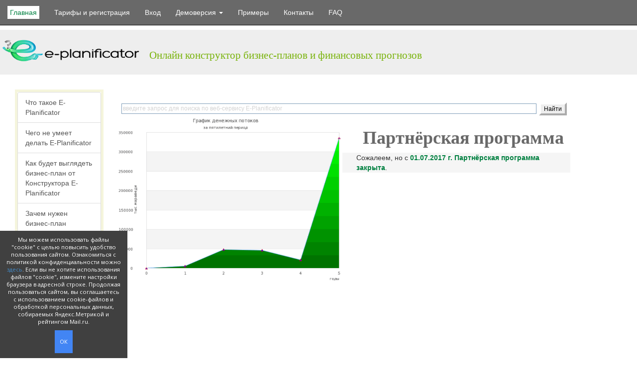

--- FILE ---
content_type: text/html; charset=utf-8
request_url: https://e-planificator.ru/begin/affiliate
body_size: 6510
content:
<!DOCTYPE html>
<html lang="ru">
<head>
    <meta charset="UTF-8"/>
    <meta name="author" content="https://www.facebook.com/igorrtimokhin" />
    <meta name="twitter:creator" content="@igorrtimokhin" />
    <title>Партнёрская программа сервиса "Онлайн конструктор бизнес-планов E-planificator"</title>
    <meta name="description" content="Партнёрская программа Онлайн конструктора бизнес-планов и финансовых прогнозов E-planificator" />    
    <meta name="yandex-verification" content="6504ce1b63616b53" />
    <meta name="msvalidate.01" content="24326665658D39B5AC2D56BDA1797D48" />
    <meta name="viewport" content="width=device-width, initial-scale=1" />
    <meta name="language" content="ru" />    
        <link rel="shortcut icon" href="https://e-planificator.ru/favicon.ico" type="image/x-icon" />
    
    <link rel="apple-touch-icon" sizes="180x180" href="/apple-touch-icon.png" />
    <link rel="shortcut icon" type="image/png" sizes="32x32" href="/favicon-32x32.png" />
    <link rel="shortcut icon" type="image/png" sizes="16x16" href="/favicon-16x16.png" />
    <link rel="manifest" href="/manifest.json" />
    <link rel="mask-icon" href="/safari-pinned-tab.svg" color="#2b942b" />
    <meta name="theme-color" content="#ffffff" /> 

    <link href="https://e-planificator.ru/styles/bootstrap.css" rel="stylesheet" type="text/css" />
    <link href="https://e-planificator.ru/styles/new.css" rel="stylesheet" type="text/css" />   
    <style type="text/css">.ya-page_js_yes .ya-site-form_inited_no { display: none; }</style>        

    <script type="text/javascript" src="https://e-planificator.ru/../js/jquery.js"></script>
    <script type="text/javascript" src="https://e-planificator.ru/../js/migrate.js"></script>
    <script type="text/javascript" src="https://e-planificator.ru/../js/bootstrap.js"></script>
    <script type="text/javascript" src="https://e-planificator.ru/../js/new.js"></script>
    <script type="text/javascript" src="https://e-planificator.ru/../js/cookies.js"></script>

<meta name="msvalidate.01" content="A8E1FF6D38E47ABCF226E66C3C9A014B" />
</head>

<body>
<!-- Yandex.Metrika counter -->
<script type="text/javascript" >
   (function(m,e,t,r,i,k,a){m[i]=m[i]||function(){(m[i].a=m[i].a||[]).push(arguments)};
   m[i].l=1*new Date();k=e.createElement(t),a=e.getElementsByTagName(t)[0],k.async=1,k.src=r,a.parentNode.insertBefore(k,a)})
   (window, document, "script", "https://mc.yandex.ru/metrika/tag.js", "ym");

   ym(17300260, "init", {
        clickmap:true,
        trackLinks:true,
        accurateTrackBounce:true,
        webvisor:true
   });
</script>
<noscript><div><img src="https://mc.yandex.ru/watch/17300260" style="position:absolute; left:-9999px;" alt="" /></div></noscript>
<!-- /Yandex.Metrika counter -->
<!-- Rating@Mail.ru counter -->
<script type="text/javascript">
var _tmr = _tmr || [];
_tmr.push({id: "2683256", type: "pageView", start: (new Date()).getTime()});
(function (d, w, id) {
  if (d.getElementById(id)) return;
  var ts = d.createElement("script"); ts.type = "text/javascript"; ts.async = true; ts.id = id;
  ts.src = (d.location.protocol == "https:" ? "https:" : "http:") + "//top-fwz1.mail.ru/js/code.js";
  var f = function () {var s = d.getElementsByTagName("script")[0]; s.parentNode.insertBefore(ts, s);};
  if (w.opera == "[object Opera]") { d.addEventListener("DOMContentLoaded", f, false); } else { f(); }
})(document, window, "topmailru-code");
</script><noscript><div style="position:absolute;left:-10000px;">
<img src="//top-fwz1.mail.ru/counter?id=2683256;js=na" style="border:0;" height="1" width="1" alt="Рейтинг@Mail.ru" />
</div></noscript>
<!-- //Rating@Mail.ru counter -->

<script type="text/javascript" src="//yastatic.net/share/share.js" charset="utf-8"></script>

<div class="wrap">
    <nav id="w719" class="navbar-inverse navbar-fixed-top navbar"><div class="navbar-header"><button type="button" class="navbar-toggle" data-toggle="collapse" data-target="#w719-collapse"><span class="sr-only">Toggle navigation</span>
<span class="icon-bar"></span>
<span class="icon-bar"></span></button>
</div>
<div id="w719-collapse" class="collapse navbar-collapse"><ul id="w720" class="navbar-nav nav">
<li><a><span class="actiff">Главная</span></a></li>
<li><a href="https://e-planificator.ru/tariffs"><span class="whi">Тарифы и регистрация</span></a></li>
<li><a href="https://e-planificator.ru/auth/login"><span class="whi">Вход</span></a></li>
<li class="dropdown"><a class="dropdown-toggle big" href="https://e-planificator.ru/demo_business_plan_description/nachalo_raboty"><span class="whi">Демоверсия <b class="caret"></b></span></a><ul id="w721" class="dropdown-menu">
<li class="menu-item dropdown dropdown-submenu"><a href="https://e-planificator.ru/demo_business_plan_description/nachalo_raboty" class="dropdown-toggle">Введение</a><ul class="dropdown-menu">
    <li class="menu-item "><a href="https://e-planificator.ru/demo_business_plan_description/nachalo_raboty">Начало работы с Конструктором</a></li>
    <li class="menu-item "><a href="https://e-planificator.ru/demo_business_plan_description/sozdaniye_maketov">Создание макетов бизнес-планов</a></li>
    <li class="menu-item "><a href="https://e-planificator.ru/demo_business_plan_description/algoritm_raboty">Алгоритм разработки бизнес-планов</a></li>
    <li class="menu-item "><a href="https://e-planificator.ru/demo_business_plan_description/finansovye_modeli">Составление финансовых моделей</a></li>
    <li class="menu-item "><a href="https://e-planificator.ru/demo_business_plan_description/vybor_standarta">Выбор стандарта бизнес-плана</a></li>
    <li class="menu-item "><a href="https://e-planificator.ru/demo_business_plan_description/titulnyi_list">Титульный лист бизнес-плана</a></li>
</ul></li>
<li class="menu-item dropdown dropdown-submenu"><a href="https://e-planificator.ru/demo_business_plan_description" class="dropdown-toggle">Описание бизнеса</a><ul class="dropdown-menu">
<li class="menu-item "><a href="https://e-planificator.ru/demo_business_plan_description">Что и как можно сделать в разделе</a></li>
<li class="menu-item "><a href="https://e-planificator.ru/demo_business_plan_description/missiya">Миссия (цели) компании</a></li>
<li class="menu-item "><a href="https://e-planificator.ru/demo_business_plan_description/videnie">В<span class="ep">и</span>дение будущего компании</a></li>
<li class="menu-item "><a href="https://e-planificator.ru/demo_business_plan_description/yuridicheskiy_status">Юридический статус компании</a></li>
<li class="menu-item "><a href="https://e-planificator.ru/demo_business_plan_description/produkty">Описание продуктов (услуг)</a></li>
<li class="menu-item "><a href="https://e-planificator.ru/demo_business_plan_description/strategiya">Стратегия развития компании</a></li>
<li class="menu-item "><a href="https://e-planificator.ru/demo_business_plan_description/gorizont_planirovaniya">Определение горизонта планирования</a></li>
</ul></li>
<li class="menu-item dropdown dropdown-submenu"><a href="https://e-planificator.ru/demo_sales_plan/valuta" class="dropdown-toggle">Ввод стартовых значений</a><ul class="dropdown-menu">
<li class="menu-item "><a href="https://e-planificator.ru/demo_sales_plan/valuta">Ввод валют и валютных курсов</a></li>
<li class="menu-item "><a href="https://e-planificator.ru/demo_business_plan_description/startovyi_god">Ввод стартового года</a></li>
<li class="menu-item "><a href="https://e-planificator.ru/demo_investment_plan/startovyi_balans">Ввод стартового баланса</a></li>
</ul></li>
<li class="menu-item dropdown dropdown-submenu"><a href="https://e-planificator.ru/demo_marketing" class="dropdown-toggle">Маркетинговый план</a><ul class="dropdown-menu">
<li class="menu-item "><a href="https://e-planificator.ru/demo_marketing">Что и как можно сделать в разделе</a></li>
<li class="menu-item "><a href="https://e-planificator.ru/demo_marketing/rynok_segmenty">Целевой рынок</a></li>
<li class="menu-item "><a href="https://e-planificator.ru/demo_marketing/klienty">Целевые клиенты</a></li>
<li class="menu-item "><a href="https://e-planificator.ru/demo_marketing/konkurenty">Конкурентный анализ</a></li>
<li class="menu-item "><a href="https://e-planificator.ru/demo_marketing/swot_analiz">SWOT-анализ</a></li>
<li class="menu-item "><a href="https://e-planificator.ru/demo_marketing/pozitsionirovanie">Позиционирование, УТП</a></li>
<li class="menu-item "><a href="https://e-planificator.ru/demo_marketing/sbytovaya_politika">Сбытовая политика</a></li>
<li class="menu-item "><a href="https://e-planificator.ru/demo_marketing/plan_prodvizheniya">План продвижения продукции</a></li>
<li class="menu-item "><a href="https://e-planificator.ru/demo_marketing/issledovanie_rynka">Исследование рынка</a></li>
</ul></li>
<li class="menu-item dropdown dropdown-submenu"><a href="https://e-planificator.ru/demo_sales_plan" class="dropdown-toggle">План продаж</a><ul class="dropdown-menu">
<li class="menu-item "><a href="https://e-planificator.ru/demo_sales_plan">Что и как можно сделать в разделе</a></li>
<li class="menu-item "><a href="https://e-planificator.ru/demo_sales_plan/obosnovanie_prognoza">Прогнозирование объёмов продаж</a></li>
<li class="menu-item "><a href="https://e-planificator.ru/demo_sales_plan/tsenovaya_politika">Ценовая политика</a></li>
<li class="menu-item "><a href="https://e-planificator.ru/demo_sales_plan/obyomy_prodazh">Ввод объёмов продаж и цен</a></li>
<li class="menu-item "><a href="https://e-planificator.ru/demo_sales_plan/dinamika_tsen">Диаграммы динамики цен</a></li>
<li class="menu-item "><a href="https://e-planificator.ru/demo_sales_plan/raspredelenie_dokhodov">Диаграммы распределения доходов</a></li>
<li class="menu-item "><a href="https://e-planificator.ru/demo_sales_plan/prochie_dohody">Ввод прочих доходов</a></li>
<li class="menu-item "><a href="https://e-planificator.ru/demo_sales_plan/subsidii">Ввод бюджетных субсидий</a></li>
<li class="menu-item "><a href="https://e-planificator.ru/demo_sales_plan/tempy_rosta">Диаграмма темпов роста объёмов продаж</a></li>
</ul></li>
<li class="menu-item dropdown dropdown-submenu"><a href="https://e-planificator.ru/demo_manufacture" class="dropdown-toggle">Производственный план</a><ul class="dropdown-menu">
<li class="menu-item "><a href="https://e-planificator.ru/demo_manufacture">Что и как можно сделать в разделе</a></li>
<li class="menu-item "><a href="https://e-planificator.ru/demo_manufacture/mestopolozhenie">Местоположение</a></li>
<li class="menu-item "><a href="https://e-planificator.ru/demo_manufacture/tekhnologii">Применяемые технологии</a></li>
<li class="menu-item "><a href="https://e-planificator.ru/demo_manufacture/organizatsiya_proizvodstva">Организация производства</a></li>
<li class="menu-item "><a href="https://e-planificator.ru/demo_manufacture/vneshnie_faktory">Внешние факторы среды</a></li>
<li class="menu-item "><a href="https://e-planificator.ru/demo_manufacture/zapusk_proekta">Процессы (запуск проекта)</a></li>
<li class="menu-item "><a href="https://e-planificator.ru/demo_manufacture/vypusk_produktsii">Процессы (выпуск продукции)</a></li>
<li class="menu-item "><a href="https://e-planificator.ru/demo_manufacture/diagrammy_gantta">Диаграммы Ганта</a></li>
<li class="menu-item "><a href="https://e-planificator.ru/demo_manufacture/servisnoe_obsluzhivanie">Сервисное обслуживание</a></li>
</ul></li>
<li class="menu-item dropdown dropdown-submenu"><a href="https://e-planificator.ru/demo_investment_plan" class="dropdown-toggle">Инвестиционный план</a><ul class="dropdown-menu">
<li class="menu-item "><a href="https://e-planificator.ru/demo_investment_plan">Что и как можно сделать в разделе</a></li>
<li class="menu-item "><a href="https://e-planificator.ru/demo_investment_plan/nematerialnye_aktivy">Ввод нематериальных активов</a></li>
<li class="menu-item "><a href="https://e-planificator.ru/demo_investment_plan/obyekty_niokr">Ввод инвестиций в объекты НИОКР</a></li>
<li class="menu-item "><a href="https://e-planificator.ru/demo_investment_plan/osnovnye_sredstva">Ввод основных средств</a></li>
<li class="menu-item "><a href="https://e-planificator.ru/demo_investment_plan/zemelnye_uchastki">Ввод земельных участков</a></li>
<li class="menu-item "><a href="https://e-planificator.ru/demo_investment_plan/stroitelnye_obyekty">Ввод инвестиций в строительные объекты</a></li>
<li class="menu-item "><a href="https://e-planificator.ru/demo_investment_plan/lizing_arenda">Ввод объектов лизинга</a></li>
</ul></li>
<li class="menu-item dropdown dropdown-submenu"><a href="https://e-planificator.ru/demo_purchases_plan" class="dropdown-toggle">План закупок</a><ul class="dropdown-menu">
<li class="menu-item "><a href="https://e-planificator.ru/demo_purchases_plan">Что и как можно сделать в разделе</a></li>
<li class="menu-item "><a href="https://e-planificator.ru/demo_purchases_plan/syryo_materialy">Ввод расходов на сырьё</a></li>
<li class="menu-item "><a href="https://e-planificator.ru/demo_purchases_plan/diagrammy_syrya">Диаграммы распределения затрат на сырьё</a></li>
<li class="menu-item "><a href="https://e-planificator.ru/demo_purchases_plan/uslugi">Ввод расходов на услуги</a></li>
<li class="menu-item "><a href="https://e-planificator.ru/demo_purchases_plan/diagrammy_uslug">Диаграммы распределения затрат на услуги</a></li>
<li class="menu-item "><a href="https://e-planificator.ru/demo_purchases_plan/buduschie_rashody">Ввод расходов будущих периодов</a></li>
<li class="menu-item "><a href="https://e-planificator.ru/demo_purchases_plan/kommercheskie_rashody">Ввод коммерческих и управленческих расходов</a></li>
<li class="menu-item "><a href="https://e-planificator.ru/demo_purchases_plan/prochie_rashody">Ввод прочих расходов</a></li>
</ul></li>
<li class="menu-item dropdown dropdown-submenu"><a href="https://e-planificator.ru/demo_organization_plan" class="dropdown-toggle">Организационный план</a><ul class="dropdown-menu">
<li class="menu-item "><a href="https://e-planificator.ru/demo_organization_plan">Что и как можно сделать в разделе</a></li>
<li class="menu-item "><a href="https://e-planificator.ru/demo_organization_plan/orgstruktura">Организационная структура</a></li>
<li class="menu-item "><a href="https://e-planificator.ru/demo_organization_plan/organy_upravleniya">Органы управления</a></li>
<li class="menu-item "><a href="https://e-planificator.ru/demo_organization_plan/chleny_komandy">Члены команды</a></li>
<li class="menu-item "><a href="https://e-planificator.ru/demo_organization_plan/kadrovaya_politika">Кадровая политика</a></li>
<li class="menu-item "><a href="https://e-planificator.ru/demo_organization_plan/personal">Ввод затрат на персонал</a></li>
<li class="menu-item "><a href="https://e-planificator.ru/demo_organization_plan/torgovyi_personal">Ввод затрат на торговый персонал</a></li>
<li class="menu-item "><a href="https://e-planificator.ru/demo_organization_plan/shtatnoye_raspisanie">Вывод штатного расписания</a></li>
<li class="menu-item "><a href="https://e-planificator.ru/demo_organization_plan/sdelshchiki">Ввод затрат на сдельщиков</a></li>
<li class="menu-item "><a href="https://e-planificator.ru/demo_organization_plan/dinamika_fot">Диаграмма динамики фонда оплаты труда</a></li>
</ul></li>
<li class="menu-item dropdown dropdown-submenu"><a href="https://e-planificator.ru/demo_investment_plan/ustavnyi_kapital" class="dropdown-toggle">Ввод и вывод капитала</a><ul class="dropdown-menu">
<li class="menu-item "><a href="https://e-planificator.ru/demo_investment_plan/ustavnyi_kapital">Ввод уставного капитала</a></li>
<li class="menu-item "><a href="https://e-planificator.ru/demo_purchases_plan/kredity">Ввод кредитов</a></li>
<li class="menu-item "><a href="https://e-planificator.ru/demo_investment_plan/dividendy">Ввод дивидендов</a></li>
<li class="menu-item "><a href="https://e-planificator.ru/demo_purchases_plan/finansovye_vlozheniya">Ввод финансовых вложений</a></li>
</ul></li>
<li class="menu-item dropdown dropdown-submenu"><a href="https://e-planificator.ru/demo_financial/nalogovyi_rezhim" class="dropdown-toggle">Налоги</a><ul class="dropdown-menu">
<li class="menu-item "><a href="https://e-planificator.ru/demo_financial/nalogovyi_rezhim">Выбор оптимального налогового режима</a></li>
<li class="menu-item "><a href="https://e-planificator.ru/demo_purchases_plan/nalogovye_aktivy">Ввод отложенных налоговых активов</a></li>
</ul></li>
<li class="menu-item dropdown dropdown-submenu"><a href="https://e-planificator.ru/demo_financial" class="dropdown-toggle">Финансовый план</a><ul class="dropdown-menu">
<li class="menu-item "><a href="https://e-planificator.ru/demo_financial">Что и как можно сделать в разделе</a></li>
<li class="menu-item "><a href="https://e-planificator.ru/demo_financial/effektivnost_investitsii">Расчёт эффективности инвестиций</a></li>
<li class="menu-item "><a href="https://e-planificator.ru/demo_financial/stoimost_kompanii">Оценка стоимости компании</a></li>
<li class="menu-item "><a href="https://e-planificator.ru/demo_financial/analiz_bezubytochnosti">Анализ безубыточности</a></li>
<li class="menu-item "><a href="https://e-planificator.ru/demo_financial/finansovye_pokazateli">Таблица основных финансовых показателей</a></li>
<li class="menu-item "><a href="https://e-planificator.ru/demo_financial/dop_pokazateli">Дополнительные финансовые диаграммы и таблицы</a></li>
<li class="menu-item "><a href="https://e-planificator.ru/demo_financial/finansovye_otchoty">Вывод прогнозной финансовой отчётности</a></li>
<li class="menu-item "><a href="https://e-planificator.ru/demo_financial/sravnenie_proektov">Сравнение проектов, клонирование проектов</a></li>
</ul></li>
<li class="menu-item dropdown dropdown-submenu"><a href="https://e-planificator.ru/demo_financial/riski" class="dropdown-toggle">Чувствительность к рискам</a><ul class="dropdown-menu">
<li class="menu-item "><a href="https://e-planificator.ru/demo_financial/riski">Анализ чувствительности к рискам</a></li>
</ul></li>
<li class="menu-item dropdown dropdown-submenu"><a href="https://e-planificator.ru/demo_financial/rezume" class="dropdown-toggle">Резюме бизнес-плана</a><ul class="dropdown-menu">
<li class="menu-item "><a href="https://e-planificator.ru/demo_financial/rezume">Резюме бизнес-плана</a></li>
</ul></li>
<li class="menu-item dropdown dropdown-submenu"><a href="https://e-planificator.ru/demo_financial/gotovyi_biznesplan" class="dropdown-toggle">Скачиваем готовый бизнес-план</a><ul class="dropdown-menu">
<li class="menu-item "><a href="https://e-planificator.ru/demo_financial/gotovyi_biznesplan">Скачиваем готовый бизнес-план</a></li>
</ul></li>                  
</ul></li>
<li><a href="https://e-planificator.ru/business_plans_online"><span class="whi">Примеры</span></a></li>
<li><a href="https://e-planificator.ru/contacts"><span class="whi">Контакты</span></a></li>
<li><a href="https://e-planificator.ru/business_plan_faq"><span class="whi">FAQ</span></a></li>
</ul></div></nav>
    
<div id="header"><a href="https://e-planificator.ru/"><img src="https://e-planificator.ru/img/photicos/header.png" width="300" height="64" alt="Онлайн конструктор бизнес-планов и финансовых прогнозов E-planificator" title="Онлайн конструктор бизнес-планов и финансовых прогнозов E-planificator" /></a>
<div id="online">Онлайн конструктор бизнес-планов и финансовых прогнозов</div>
</div>
    
<div class="row">
    <div class="col-md-2">    
<div id="navigation" class="list-group">

<a class="list-group-item " href="https://e-planificator.ru/">Что такое E-Planificator</a>

<a class="list-group-item " href="https://e-planificator.ru/begin/chego_ne_umeet">Чего не умеет делать E-Planificator</a>

<a class="list-group-item " href="https://e-planificator.ru/begin/kak_budet_vyglyadet">Как будет выглядеть бизнес-план от Конструктора E-Planificator</a>

<a class="list-group-item " href="https://e-planificator.ru/begin/zachem_nuzhen_biznes_plan">Зачем нужен бизнес-план</a>

<a class="list-group-item " href="https://e-planificator.ru/begin/biznes_plan_samomu">Почему бизнес-план лучше составить самому</a>

<a class="list-group-item " href="https://e-planificator.ru/begin/konfidentsialnost">Насколько конфиден&shy;циальным будет бизнес-плани&shy;рование с Конст&shy;руктором E-Planificator</a>

<a class="list-group-item " href="https://e-planificator.ru/begin/kto_sozdal">Кто создал E-Planificator</a>

<a class="list-group-item " href="https://e-planificator.ru/begin/novosti">Новости от Конст&shy;руктора E-Planificator</a>

<a class="list-group-item active" href="https://e-planificator.ru/begin/affiliate">Партнёрская программа</a>
</div></div>

<div itemscope itemtype="https://schema.org/WebApplication">
    <span itemprop="description" >E-Planificator — это программа для самостоятельного расчета бизнес-планов и составления финансовых моделей онлайн</span>. 
    <span class="ep">Категория:</span> <span itemprop="applicationCategory">BusinessApplication</span>. 
    <span class="ep">Подкатегория:</span> <span itemprop="applicationSubCategory" >Расчет бизнес-плана</span>. 
    <span class="ep">Операционная система:</span> <span itemprop="operatingSystem">every</span> (любая).
    <span itemprop="offers" itemscope itemtype="https://schema.org/Offer">    
        <meta itemprop="price" content="0,2950,4950,7950" />
        <meta itemprop="priceCurrency" content="RUB" /></span>
</div>
<span itemscope itemtype="https://schema.org/Person">
    <meta itemprop="name" content="Игорь Тимохин" />
</span>

    <div class="col-md-9 guide-content" role="main">
<div class="ya-site-form ya-site-form_inited_no" onclick="return {'action':'https://yandex.ru/sitesearch','arrow':false,'bg':'transparent','fontsize':12,'fg':'#000000','language':'ru','logo':'rb','publicname':'Поиск по e-planificator.ru','suggest':true,'target':'_self','tld':'ru','type':2,'usebigdictionary':true,'searchid':2201686,'webopt':false,'websearch':false,'input_fg':'#000000','input_bg':'#ffffff','input_fontStyle':'normal','input_fontWeight':'normal','input_placeholder':'введите запрос для поиска по веб-сервису E-Planificator','input_placeholderColor':'#d3d3d3','input_borderColor':'#7f9db9'}"><form action="https://yandex.ru/sitesearch" method="get" target="_self"><input type="hidden" name="searchid" value="2201686"/><input type="hidden" name="l10n" value="ru"/><input type="hidden" name="reqenc" value=""/><input type="search" name="text" value=""/><input type="submit" value="Найти"/></form></div><script type="text/javascript">(function(w,d,c){var s=d.createElement('script'),h=d.getElementsByTagName('script')[0],e=d.documentElement;if((' '+e.className+' ').indexOf(' ya-page_js_yes ')===-1){e.className+=' ya-page_js_yes';}s.type='text/javascript';s.async=true;s.charset='utf-8';s.src=(d.location.protocol==='https:'?'https:':'http:')+'//site.yandex.net/v2.0/js/all.js';h.parentNode.insertBefore(s,h);(w[c]||(w[c]=[])).push(function(){Ya.Site.Form.init()})})(window,document,'yandex_site_callbacks');</script>
<style scoped>
    .st2{margin-right: 30px; width: 170px; text-align: center; background-color: ivory}
    #message{background-color: ivory}
    .texta{color: red; border-width: 10px; cursor: pointer; }
    .zhirn{font-weight: bold;}
    .zhiro{font-weight: bold; color:white;}
    .daty{margin: 10px; font-weight: bold; font-size: 12pt;}
    .error_mes,.star{color: #F55F5F;}
    .err_mes{font-weight: bold; color: red;}
    .ok_mes{font-weight: bold; color: purple;}
    input{background:#EEE;cursor:pointer;border-width:0.3em;}
    form textarea{border:inset;background-color:beige;border-width:0.3em;}
    #seti{margin-left: 2em;}
</style>

<figure>
<img class="pravi1" src="https://e-planificator.ru/../img/columbus/cash_flow5_show.png" alt="Расчет бизнес-плана: диаграмма cash flow" title="Расчет бизнес-плана: диаграмма cash flow в Онлайн конструкторе E-Planificator" width="450" />
</figure>
<div id="contacts"></div>
<header><h1>Партнёрская программа</h1></header>
<section>

<p>Сожалеем, но с <span class="zhir">01.07.2017 г. Партнёрская программа закрыта</span>.</p>
</section></div>
<br /><br />
<br /><br /><br />
</div>
</div>

<footer class="footer"> 
    <div class="center">       
    <img src="https://e-planificator.ru/img/photicos/my_photo_35.jpg" height="35" alt="Игорь Тимохин" title="Игорь Тимохин" /> Проект Игоря Тимохина  
    © 2012-2026     
    <a class="textg" href="https://e-planificator.ru/contacts" rel="nofollow">info@e-planificator.ru</a>
    </div>
</footer>
</body>
</html>

--- FILE ---
content_type: text/css
request_url: https://e-planificator.ru/styles/new.css
body_size: 5141
content:
@font-face{
font-family: 'Aero', system-ui;
font-display: auto;
src: url('Aero.ttf');
font-weight: normal;
font-style: normal;
}
html,
body {
    height: 100%;
}

.guide-content, .api-content {
    max-width: 1250px;
}

.wrap {
    min-height: 100%;
    height: auto;
    width: auto;
    margin: 60px 30px 0 30px;
    padding: 0;
}

.footer {
    height: 60px;
    background-color: #EEE;
    border-top: 1px solid #ddd;
    padding: 20px 30px; 
    margin-bottom: -30px;   
}

#navigation {
    margin-top: 20px;
    border: 5px solid beige;
}

a.list-group-item.active:hover, a.list-group-item.active:focus {
    z-index: 2;
    color: #fff;
    background-color: #428bca;
    border-color: #428bca;
    cursor: none;
}

a.list-group-item.active {
    z-index: 2;
    color: #555;
    background-color: #fff;
    border: 5px solid #CDD0EE;
}

.submenu a {
    background: #f5f5f5;
    border-radius: 0;
    padding-left: 20px;
}
.list-group-item.big{font-size: 1.1em;font-style: italic;font-weight: bold;}

.submenu a:hover, .submenu a:active,
.submenu a.active, .submenu a.active:hover, .submenu a.active:active {
    background: #CDD0EE;
    border-color: #CDD0EE;
    border-radius: 0;
    color: #000;
}

.signature, .table-striped > tbody > tr > td.signature {
    margin: 10px 0 10px 0;
    padding: 8px;

    color: #000000;
    background: rgba(230, 236, 255, 0.81);
    border: 1px rgba(191, 207, 255, 0.81) solid;

    font-family: "courier new", "times new roman", monospace;
    line-height: 1.3em;
    white-space: pre-line;
    word-wrap: break-word;
    word-break: break-all;
}

blockquote {
    font-size: 14px;
}

td p {
    margin: 0;
}

table.detail-table .param-name-col { width: 15%; min-width: 100px; }
table.detail-table .param-type-col { width: 15%; min-width: 150px; }
table.detail-table .param-desc-col { width: 70%; }

table.summary-table .col-method   { width: 20%; }
table.summary-table .col-property { width: 20%; }
table.summary-table .col-const    { width: 20%; }
table.summary-table .col-event    { width: 20%; }
table.summary-table .col-defined  { width: 15%; }

.detail-header {
    margin-top: 30px;
}

.doc-description {
    border-left: solid 1px #ddd;
    border-right: solid 1px #ddd;
    padding: 10px 8px;
    margin: 0;
}

.event-doc .doc-description {
    border-bottom: solid 1px #ddd;
}

.doc-description p:last-child {
    margin-bottom: 0;
}

.tool-link {
    float: right;
    color: #ddd;
    margin: 0 8px;
}

.icon-hash:before {
    content: '#';
    font-size: 32px;
    font-weight: bold;
    /*top: -10px;*/
    line-height: 0.5;
}

.tool-link:hover {
    color: #bbb;
    text-decoration: none;
}

.hashlink {
    display: none;
}

h1:hover .hashlink, h2:hover .hashlink, h3:hover .hashlink, h4:hover .hashlink, h5:hover .hashlink {
    display: inline;
}

.toplink {
    position: fixed;
    bottom: 50px;
    right: 50px;

    padding: 5px 8px 0 5px;

    border: solid 1px #ddd;
    border-radius: 5px;
    background: #fff;
}

.toplink a {
    color: #bbb;
    text-decoration: none;
}

.toplink a:hover {
    color: #999;
    text-decoration: none;
}

#search-resultbox {
    position: fixed;
    left: 25%;
    right: 25%;
    bottom: 0;
    top: 50px;
    z-index: 1000;

    border-radius: 0;
    /* reset all due to android browser issues http://caniuse.com/#search=border-radius */
    border-top-left-radius: 0;
    border-top-right-radius: 0;
    border-bottom-left-radius: 0;
    border-bottom-right-radius: 0;
}

#search-results {
    margin: 0;
    padding: 0;
    list-style: none;

    overflow: auto;
    max-height: 100%;
}

#search-results li, #search-results li a {
    margin: 0;
    padding: 0;
    display: block;
    min-height: 50px;
    width: 100%;

    color: #333333;
}

#search-results li a .title, #search-results li .no-results {
    padding: 10px 20px 5px 20px;
    display: block;

    text-decoration: none;
    font-weight: bold;
    font-size: 120%;
}

#search-results li a .description {
    padding: 5px 20px 10px 20px;
    display: block;

    text-decoration: none;
    font-weight: normal;
    font-size: 90%;
    border-bottom: solid 1px #dddddd;
}

#search-results li a:hover, #search-results li a.selected {
    background: #44B5F6;
    text-decoration: none;
}

.navbar-form {
    width: 50%;
    max-width: 350px;
}

.navbar-form div, .navbar-form .form-control {
    width: 100%;
}

pre {
    background: #f5faff;
    border: none;
    border-left: 5px solid #e0e5ea;
}

.accard h2{color:white;background-color:#008040;padding:10px;font-size:13px;font-weight:bold;border-top:1px solid silver;margin:0;}
.accaro{color:white;background-color:#008040;padding:10px;cursor:pointer;font-size:.9em;font-weight:bold;border-top:1px solid silver;margin:0;font-family:'Aero',Georgia,Times,serif;}
.accaro:hover{background-color: darkgreen;}
.accart h2{color:white;background-color:darkcyan;padding:10px;font-size:13px;font-weight:bold;border-top:1px solid silver;margin:0;}
.accart:after{
content: "";
position: relative;
background: url(../img/photicos/fcameras.png) no-repeat;
display: block;
height: 30px;
width: 35px;
}
.accarv h2{color:white;background-color:darkcyan;padding:10px;font-size:13px;font-weight:bold;border-top:1px solid silver;margin:0;}
.accarv:after{
content: "";
position: relative;
background: url(../img/photicos/vcameras.png) no-repeat;
display: block;
height: 30px;
width: 35px;
}
.accarf h2{color:white;background-color:darkgrey;padding:10px;font-size:13px;font-weight:bold;border-top:1px solid silver;margin:0;}
.actiff{color: #008040; background: white; padding: 5px; cursor: none;}
article {font-size: 1.2em;}
article a{font-weight:bold;text-decoration:underline;font-size: 1.3em;}
#blin{text-decoration: blink; color: coral;}
.calen{margin:0px 30px 10px 5px;width:120px;text-align:center;}
.calenmini{margin:0px 30px 10px 5px;width:120px;text-align:center;background-color:powderblue;}
.calenmidi{margin:0px 30px 10px 5px;width:120px;text-align:center;background-color:turquoise;}
.calenmaxi{margin:0px 30px 10px 5px;width:120px;text-align:center;background-color:thistle;}
.center{text-align: center;}
cite{font-style:italic;}
.cite{color:#008040;font-size: larger;}
.daty{margin:10px;font-weight:bold;font-size:12pt;}
.divids {text-align: center;}
.dropdown-menu{font-size: 0.95em; font-family: monospace; }
.ep{font-style:italic;}
.etap{font-weight:bold;font-size:0.9em;margin-left:20px;margin-bottom:10px;}
fieldset{border:1px solid #c0c0c0;margin:0 2px;padding:0.35em 0.625em 0.75em;}
form fieldset{border-width:3pt;border-color:#008040;border-style:groove;}
form textarea{border:inset;background-color:beige;border-width:0.3em;border-color:white;}
.forma1{display: inline;background-color: inherit;margin: 1.6em 3em 0 1em; }
.fword1{width:30%;text-align:left;}
.fword2{max-height:5%;width:30%;border-collapse:collapse;border:1px solid #cccccc;}
.fword3{width:30%;font-weight:bold;}
.fword4{width:30%;font-weight:bold;color:#008040;}
.fword5{width:10%;}
.fword6{max-height:5%;width:10%;border-collapse:collapse;border:1px solid #cccccc;}
.fword7{width:30%;font-weight:bold;text-decoration:underline;}
h1{text-align:center;color:dimgrey;font-family:'Aero',Georgia,Times, system-ui,serif;font-weight: bold;}
h2{text-align:left;color:#008040;font-family:'Aero',Georgia,Times, system-ui,serif;font-weight: bold;}
h3{text-align:left;color:#008040;font-family:'Aero',Georgia,Times, system-ui,serif;font-weight: bold;}
h4{text-align:left;color:dimgrey;font-style:italic;}
#header{height:90px;line-height:80px;margin-left:-30px;background:#EEE;color:#79B30B;position:absolute;width:100%;font-family:'Aero',Georgia,Times, system-ui,serif;font-weight: bold;}
#header img{width:300px;height:65px;padding-top:17px;padding-right:20px;float:left;max-width: 100%;}
img{border: 0;}
button{background:#EEE;cursor:pointer;border-width:0.3em;border-color: white;}
input{background:#EEE;cursor:pointer;border-width:0.3em;border-color: white;}
input[type = "radio"] {margin: 0px 5px 0px 5px;}
input[type = "checkbox"] {margin: 0px 20px 10px 5px;}
.inpux{
    display: inline-block;
    *display: inline;
    vertical-align: middle;    
    width: 20px;
    height: 20px;
    background:url(../img/photicos/green.png) no-repeat;
    border: none;
    cursor: pointer;
    background-position: 0 0;}
#iskhdan td{color: red;}
#iskhdan .chorn{color: black;}
.kopia{color:#008040;}
.kopiab{font-size:17pt;color:teal;}
.kopiar{font-size:1.5em;color:red;}
.kopiarr{font-size:1.1em;color:orangered;}
.kopiarrr{font-size:25pt;color:orangered;}
#kras table {overflow:hidden; border:1px solid #d3d3d3;	background:#fefefe;	width:90%; margin:1% auto 5%; 
    -moz-border-radius:5px; /* FF1+ */
	-webkit-border-radius:5px; /* Saf3-4 */
	border-radius:5px;
	-moz-box-shadow: 0 0 6px rgba(0, 0, 0, 0.2);
	-webkit-box-shadow: 0 0 6px rgba(0, 0, 0, 0.2);}
#kras td{
	background: -moz-linear-gradient(100% 25% 90deg, #fefefe, #f9f9f9);
	background: -webkit-gradient(linear, 0% 0%, 0% 25%, from(#f9f9f9), to(#fefefe));}
#kras tr.odd-row td{
	background: -moz-linear-gradient(100% 25% 90deg, #f6f6f6, #f1f1f1);
	background: -webkit-gradient(linear, 0% 0%, 0% 25%, from(#f1f1f1), to(#f6f6f6));}
#kras th{
	background: -moz-linear-gradient(100% 20% 90deg, #e8eaeb, #ededed);
	background: -webkit-gradient(linear, 0% 0%, 0% 20%, from(#ededed), to(#e8eaeb));}
#kras1 table {border:1px solid #d3d3d3;background:#fefefe; margin:1% auto 5%; 
    -moz-border-radius:5px; /* FF1+ */
	-webkit-border-radius:5px; /* Saf3-4 */
	border-radius:5px;
	-moz-box-shadow: 0 0 6px rgba(0, 0, 0, 0.2);
	-webkit-box-shadow: 0 0 6px rgba(0, 0, 0, 0.2);}
#kras1 td {max-width: 20%;
	background: -moz-linear-gradient(100% 25% 90deg, #fefefe, #f9f9f9);
	background: -webkit-gradient(linear, 0% 0%, 0% 25%, from(#f9f9f9), to(#fefefe));}
#kras1 tr.odd-row td {
	background: -moz-linear-gradient(100% 25% 90deg, #f6f6f6, #f1f1f1);
	background: -webkit-gradient(linear, 0% 0%, 0% 25%, from(#f1f1f1), to(#f6f6f6));}
#kras1 th {max-width: 20%;
	background: -moz-linear-gradient(100% 20% 90deg, #e8eaeb, #ededed);
	background: -webkit-gradient(linear, 0% 0%, 0% 20%, from(#ededed), to(#e8eaeb));}
#kras1 select{max-width: 80%;}
#kras1 .textb{margin-top: 0.5em;}
#kras1 .textd{margin-right: 0.5em;}
li.vopr{margin:10px;font-weight:bold;font-size:1.2em;list-style-image:url(../img/photicos/arrow.png);}
#act{color:#79B30B;font-size:16px;text-decoration:none;font-weight:bold;padding:1em 0.7em 1em 0.7em;position:relative;width:40%;margin:2em 10px 4em;background:whitesmoke;-webkit-box-shadow:0 1px 4px rgba(0, 0, 0, 0.3), 0 0 40px rgba(0, 0, 0, 0.1) inset;-moz-box-shadow:0 1px 4px rgba(0, 0, 0, 0.3), 0 0 40px rgba(0, 0, 0, 0.1) inset;box-shadow:0 1px 4px rgba(0, 0, 0, 0.3), 0 0 40px rgba(0, 0, 0, 0.1) inset;-webkit-box-shadow:0 15px 10px -10px rgba(0, 0, 0, 0.5), 0 1px 4px rgba(0, 0, 0, 0.3), 0 0 40px rgba(0, 0, 0, 0.1) inset;-moz-box-shadow:0 15px 10px -10px rgba(0, 0, 0, 0.5), 0 1px 4px rgba(0, 0, 0, 0.3), 0 0 40px rgba(0, 0, 0, 0.1) inset;box-shadow:0 15px 10px -10px rgba(0, 0, 0, 0.5), 0 1px 4px rgba(0, 0, 0, 0.3), 0 0 40px rgba(0, 0, 0, 0.1) inset;}
.messa a{font-weight:bold;text-decoration:underline;font-size: 1.2em;}
#online{height:90px;padding-top:11px;font-size:16pt;font-weight:normal;overflow:hidden;}
.partner-content{text-align: center;}
.partner-content a{color: #6CBB44; text-decoration: underline; }
.pdps{background-color:#CDD0EE;}
.pravi1{margin: 0 2em 1em 0; float: left;}
.probel1{padding:2px;}
.probel2{padding:20px;}
.question{font-size:1.2em;color:dimgrey;text-align: left;}
.question1{color:dimgrey;text-align: left;}
#ramb{visibility: hidden;}
.ramka{border-width:2pt;border-color:black;border-style:groove; border-left: none; border-right: none;}
section{background: whitesmoke}
#shapka{height:50px; background: #CDD0EE; color: black; text-align: center; font-size: 1.2em; padding: 5px}
#shapka1{background: #CDD0EE; color: black; font-size: 1.2em; padding: 5px}
.sleva{text-align: left;}
.sprava{text-align: right;}

.spravka{font-weight:bold;outline:none;cursor:help;position:relative;text-decoration:none;}
.spravka span{margin-left:-999em;position:absolute;}
.spravka:hover span{font-family:Calibri, Tahoma, Geneva, sans-serif;position:absolute;left:1em;top:2em;z-index:99;margin-left:0;width:600px;}
.spravka:hover img{border:0;margin:-10px 0 0 -25px;float:left;position:absolute;}
.spravka:hover em{font-family:Candara, Tahoma, Geneva, sans-serif;font-size:1.2em;font-weight:bold;display:block;padding:0.2em 0 0.6em 0;}
.poyasn{padding:0.5em 0.8em 0.8em 2em;}
.help{background:#EEEEEE;border:1px solid #2BB0D7;color:#008040;}

.st1{margin-right:30px;width:40px;text-align:center;}
.st2{margin:0px 20px 10px 5px;width:70px;text-align:center;}
.st2mini{margin:0px 20px 10px 5px;width:70px;text-align:center;background-color:powderblue;}
.st2midi{margin:0px 20px 10px 5px;width:70px;text-align:center;background-color:turquoise;}
.st2maxi{margin:0px 20px 10px 5px;width:70px;text-align:center;background-color:thistle;}
table .st2{margin:0px 6% 10px 2%;width:80%;text-align:center;}
table .st2mini{margin:0px 6% 10px 2%;width:80%;text-align:center;background-color:powderblue;}
table .st2midi{margin:0px 6% 10px 2%;width:80%;text-align:center;background-color:turquoise;}
table .st2maxi{margin:0px 6% 10px 2%;width:80%;text-align:center;background-color:thistle;}
.swo{text-align:center;}
.swo table{margin:0 auto 30px auto;}
.swo th{border-collapse:collapse;border:1px solid #cccccc;}
.sww h2{text-align:center;}
.swww{border-collapse:collapse;border:2px solid #cccccc;font-weight:bold;}
.swwww{border-collapse:collapse;border:1px solid #cccccc;text-align:center;}
.swot{margin:0px 30px 10px 5px;width:200px;text-align:center;}
.swotmini{margin:0px 30px 10px 5px;width:200px;text-align:center;background-color:powderblue;}
.swotmidi{margin:0px 30px 10px 5px;width:200px;text-align:center;background-color:turquoise;}
.swotmaxi{margin:0px 30px 10px 5px;width:200px;text-align:center;background-color:thistle;}

.texta{color:red;border-width:10px; max-width: 100%; font-weight: bold;}
.textb{color:teal;border-width:8px; max-width: 100%; font-weight: bold;}
.textc{color:#79B30B;border-width:8px;}
.textd{color:teal;border-width:8px; max-width: 100%; font-weight: bold;margin-bottom: 1em;}
.texte{color:teal;border-width:10px; max-width: 100%; font-weight: bold;margin-right: 1em;}
.textf{color:red;border-width:10px; max-width: 100%; font-weight: bold;margin-top: 1em;}
.textg{color: #428BCA;font-weight: bold;border: none;background-color: #EEE;padding: 0;width: 100%; }
textarea{width: 100%;}
ul li{list-style-image:url(../img/photicos/eplan2.png);}
#w719-collapse ul li{list-style-image: none}
.uw, .uw1, .uw2, .uw3, .uw4, .uw5, .uw6, .uw7, .uw8, .uw9, .uw10, .uw11, .uw12, .uw13, .uw14, 
.uw15, .uw16, .uw17, .uw18, .uw19, .uw20, .uw21, .uw22, .uw23, .uw24, .uw25, .uw26, .uw27, .uw28,
.uw29, .uw30, .uw31, .uw32, .uw33, .uw34, .uw35, .uw36, .uw37, .uw38, .uw39, .uw40{margin:0px 20px 10px 5px;width:70px;text-align:center;cursor:pointer;}
table .uw,table .uw1,table .uw2,table .uw3,table .uw4,table .uw5,table .uw6,table .uw7,table .uw8,
table .uw9,table .uw10,table .uw11,table .uw12,table .uw13,table .uw14,table .uw15,table .uw16,
table .uw17,table .uw18,table .uw19,table .uw20,table .uw21,table .uw22,table .uw23,table .uw24,
table .uw25,table .uw26,table .uw27,table .uw28,table .uw29,table .uw30,table .uw31,table .uw32,
table .uw33,table .uw34,table .uw35,table .uw36,table .uw37,table .uw38,table .uw39,table .uw40{margin:0px 6% 10px 2%;width:80%;text-align:center;cursor:pointer;}
.uwmini{margin:0px 30px 10px 5px;width:70px;text-align:center;cursor:pointer;background-color:powderblue;}
.uwmidi{margin:0px 30px 10px 5px;width:70px;text-align:center;cursor:pointer;background-color:turquoise;}
.uwmaxi{margin:0px 30px 10px 5px;width:70px;text-align:center;cursor:pointer;background-color:thistle;}
table .uwmini{margin:0px 6% 10px 2%;width:80%;text-align:center;cursor:pointer;background-color:powderblue;}
table .uwmidi{margin:0px 6% 10px 2%;width:80%;text-align:center;cursor:pointer;background-color:turquoise;}
table .uwmaxi{margin:0px 6% 10px 2%;width:80%;text-align:center;cursor:pointer;background-color:thistle;}
table .uwsmini{margin:0px 6% 10px 2%;width:30%;text-align:center;cursor:pointer;background-color:powderblue;}
table .uwsmidi{margin:0px 6% 10px 2%;width:30%;text-align:center;cursor:pointer;background-color:turquoise;}
table .uwsmaxi{margin:0px 6% 10px 2%;width:30%;text-align:center;cursor:pointer;background-color:thistle;}
.texth{border-width:7px; max-width: 100%; font-weight: bold; margin-top: 1em;font-size: 1.1em;}
.texth{
  background-color: hsl(130, 70%, 26%) !important;
  background-repeat: repeat-x;
  filter: progid:DXImageTransform.Microsoft.gradient(startColorstr="#8FBC8F", endColorstr="#CED3B5");
  background-image: -khtml-gradient(linear, left top, left bottom, from(#8FBC8F), to(#CED3B5));
  background-image: -moz-linear-gradient(top, #8FBC8F, #CED3B5);
  background-image: -ms-linear-gradient(top, #8FBC8F, #CED3B5);
  background-image: -webkit-gradient(linear, left top, left bottom, color-stop(0%, #8FBC8F), color-stop(100%, #CED3B5));
  background-image: -webkit-linear-gradient(top, #8FBC8F, #CED3B5);
  background-image: -o-linear-gradient(top, #8FBC8F, #CED3B5);
  background-image: linear-gradient(#8FBC8F, #CED3B5);
  border-color: #CED3B5 #CED3B5 hsl(130, 70%, 5%);
  color: darkgreen !important;
  text-shadow: 0 -1px 0 rgba(0, 0, 0, 0.33);
  -webkit-font-smoothing: antialiased;
  border-color: darkseagreen;
  border-radius: 4px;
}
.versi{color: bisque;}
.versy{color: darkgray;}
.vvevni{color: lightpink;}
#w719{background:dimgrey;}
#w719 a:hover{text-shadow: 3px 3px 5px white; }
.whi{color: white;}
.whi:hover{color: powderblue;}
.x3{text-align:center;color:black;}
.zhir{font-weight:bold;color:#008040;}
.zhirc{font-weight:bold;color:#008040;font-size: 1.5em;}
.zhiri{font-weight:bold;color:darkslateblue;font-size: 1.2em;}
.zhirn{font-weight:bold;}
.zhiru{font-weight:bold; color:green; font-size: 2em;text-align:center;}
.hvoto{width:100%;target: front;position:relative;background:whitesmoke;-webkit-box-shadow:0 1px 4px rgba(0, 0, 0, 0.3), 0 0 40px rgba(0, 0, 0, 0.1) inset;-moz-box-shadow:0 1px 4px rgba(0, 0, 0, 0.3), 0 0 40px rgba(0, 0, 0, 0.1) inset;box-shadow:0 1px 4px rgba(0, 0, 0, 0.3), 0 0 40px rgba(0, 0, 0, 0.1) inset;-webkit-box-shadow:0 15px 10px -10px rgba(0, 0, 0, 0.5), 0 1px 4px rgba(0, 0, 0, 0.3), 0 0 40px rgba(0, 0, 0, 0.1) inset;-moz-box-shadow:0 15px 10px -10px rgba(0, 0, 0, 0.5), 0 1px 4px rgba(0, 0, 0, 0.3), 0 0 40px rgba(0, 0, 0, 0.1) inset;box-shadow:0 15px 10px -10px rgba(0, 0, 0, 0.5), 0 1px 4px rgba(0, 0, 0, 0.3), 0 0 40px rgba(0, 0, 0, 0.1) inset;}
.hvoto:hover{box-shadow: 15px 15px 20px rgba(0, 0, 0, 0.6);
    -ms-transform: rotate(360deg) scale(1.1);
    -webkit-transform: rotate(360deg) scale(1.1);
    transform: rotate(360deg) scale(1.1);
    }
.hvoto1{max-width:100%}
input#nickname{display: none;}

.youtube {
    background-position: center;
    background-repeat: no-repeat;
    position: relative;
    display: inline-block;
    overflow: hidden;
    transition: all 200ms ease-out;
    cursor: pointer;
}
 
.youtube .play {
    background: url('../img/photicos/youtube-play-btn.png') no-repeat; /*ВАЖНО: здесь укажите адрес до изображения*/
    background-position: 0 -50px;
    -webkit-background-size: 100% auto;
    background-size: 100% auto;
    position: absolute;
    height: 50px;
    width: 69px;
    transition: none;
    top:0;
    left:0;
    right:0;
    bottom:0;
    margin:auto;
}
 
.youtube:hover .play {
    background-position: 0 0;
}

@media screen and (min-width:2000px){
    article {
    -webkit-column-count:2;
    -moz-column-count:2;
    column-count:2;
}
}
@media screen and (max-width:960px){
    #kras1 td{max-width: 100px;}
    #kras1 th{max-width: 100px;}
    #kras1 .fword1{max-width: 100px;}
    #kras1 .fword3{max-width: 100px;}
    #kras1 .iframe{visibility: hidden;}
    #kras1 select{max-width: 100%;}
    .footer{height: 80px} 
}
@media screen and (max-width:800px){
    #kras1 td{max-width: 78px;}
    #kras1 th{max-width: 78px;}
    #kras1 .fword1{max-width: 78px;}
    #kras1 .fword3{max-width: 78px;}
    td{min-width: 40px;}
    .youtube{max-width: 400px;max-height: 244px;}
    .pravi1{width: 400px;}
    .spravka:hover span{width:400px;}
    .swotmini{width: 60px}
}
@media screen and (max-width:450px){
    #kras1 td{max-width: 50px;}
    #kras1 th{max-width: 50px;}
    #kras1 .fword1{max-width: 50px;}
    #kras1 .fword3{max-width: 50px;}
    #kras td{max-width: 50px;}
    #kras th{max-width: 50px;}
    #kras .fword1{max-width: 50px;}
    #kras .fword3{max-width: 50px;}
    .inpux{width: 12px; height: 12px;}
    .calen{max-width: 100%;}
    .swot{max-width: 100%;}    
    .youtube{max-width: 260px;max-height: 158px;}
    .pravi1{width: 260px;}
    .gan{width: 260px;}
    .spravka:hover span{width:250px;}
    #sberbank{max-width: 260px;} 
    .sberbank{max-width: 260px;} 
}

/*
    Created on : 04.02.2014, 18:54:37
    Author     : seyfer
*/

.dropdown-menu {
    margin: 0 0 0;
}

.navbar-brand {
    color: #68b604 !important;
}

.dropdown-submenu{
    position:relative;
}
.dropdown-submenu>.dropdown-menu{
    top:0;left:100%;
    margin-top:-6px;margin-left:-1px;
    -webkit-border-radius:0 6px 6px 6px;
    -moz-border-radius:0 6px 6px 6px;
    border-radius:0 6px 6px 6px;
}
.dropdown-submenu:hover>.dropdown-menu{
    display:block;
}
.dropdown-submenu>a:after{
    display:block;
    content:" ";
    float:right;
    width:0; height:0;
    border-color:transparent;
    border-style:solid;
    border-width:5px 0 5px 5px;
    border-left-color:#cccccc;
    margin-top:5px;
    margin-right:-10px;
}
.dropdown-submenu:hover>a:after{
    border-left-color:#ffffff;
}
.dropdown-submenu.pull-left{
    float:none;
}
.dropdown-submenu.pull-left>.dropdown-menu{
    left:-100%;
    margin-left:10px;
    -webkit-border-radius:6px 0 6px 6px;
    -moz-border-radius:6px 0 6px 6px;
    border-radius:6px 0 6px 6px;
}
.yashare-auto-init{display: compact;}

--- FILE ---
content_type: application/javascript; charset=utf-8
request_url: https://e-planificator.ru/js/new.js
body_size: 2568
content:
$(function() {
			$("#kras tr:nth-child(odd)").addClass("odd-row");
			$("#kras td:first-child, #kras th:first-child").addClass("first");
			$("#kras td:last-child, #kras th:last-child").addClass("last");
            $("#kras1 tr:nth-child(odd)").addClass("odd-row");
			$("#kras1 td:first-child, #kras1 th:first-child").addClass("first");
			$("#kras1 td:last-child, #kras1 th:last-child").addClass("last");
	});
$(document).ready(function() {
			$('input:radio').addClass("inpux");
            $('input:checkbox').addClass("inpux");           
	});  
//$(document).ready(function(){var width1 = $('article').width();$('.hvoto').css('width',width1);});     
$(document).ready(function(){$('#abs').click(function(){$('.uw2').attr('disabled',true);});$('#nac').click(function(){$('.uw2').attr('disabled',false);});});$(document).ready(function(){$('#nac').click(function(){$('.uw1').attr('disabled',true);});$('#abs').click(function(){$('.uw1').attr('disabled',false);});});$(document).ready(function(){$('#abs2').click(function(){$('.uw4').attr('disabled',true);});$('#nac2').click(function(){$('.uw4').attr('disabled',false);});});$(document).ready(function(){$('#nac2').click(function(){$('.uw3').attr('disabled',true);});$('#abs2').click(function(){$('.uw3').attr('disabled',false);});});$(document).ready(function(){$('#abs3').click(function(){$('.uw6').attr('disabled',true);});$('#nac3').click(function(){$('.uw6').attr('disabled',false);});});$(document).ready(function(){$('#nac3').click(function(){$('.uw5').attr('disabled',true);});$('#abs3').click(function(){$('.uw5').attr('disabled',false);});}); 
$(document).ready(function(){$('#abs4').click(function(){$('.uw8').attr('disabled',true);});$('#nac4').click(function(){$('.uw8').attr('disabled',false);});});$(document).ready(function(){$('#nac4').click(function(){$('.uw7').attr('disabled',true);});$('#abs4').click(function(){$('.uw7').attr('disabled',false);});});$(document).ready(function(){$('#abs5').click(function(){$('.uw10').attr('disabled',true);});$('#nac5').click(function(){$('.uw10').attr('disabled',false);});});$(document).ready(function(){$('#nac5').click(function(){$('.uw9').attr('disabled',true);});$('#abs5').click(function(){$('.uw9').attr('disabled',false);});});$(document).ready(function(){$('#abs6').click(function(){$('.uw12').attr('disabled',true);});$('#nac6').click(function(){$('.uw12').attr('disabled',false);});});$(document).ready(function(){$('#nac6').click(function(){$('.uw11').attr('disabled',true);});$('#abs6').click(function(){$('.uw11').attr('disabled',false);});});
$(document).ready(function(){$('#abs7').click(function(){$('.uw14').attr('disabled',true);});$('#nac7').click(function(){$('.uw14').attr('disabled',false);});});$(document).ready(function(){$('#nac7').click(function(){$('.uw13').attr('disabled',true);});$('#abs7').click(function(){$('.uw13').attr('disabled',false);});});$(document).ready(function(){$('#abs8').click(function(){$('.uw16').attr('disabled',true);});$('#nac8').click(function(){$('.uw16').attr('disabled',false);});});$(document).ready(function(){$('#nac8').click(function(){$('.uw15').attr('disabled',true);});$('#abs8').click(function(){$('.uw15').attr('disabled',false);});});$(document).ready(function(){$('#abs9').click(function(){$('.uw18').attr('disabled',true);});$('#nac9').click(function(){$('.uw18').attr('disabled',false);});});$(document).ready(function(){$('#nac9').click(function(){$('.uw17').attr('disabled',true);});$('#abs9').click(function(){$('.uw17').attr('disabled',false);});});
$(document).ready(function(){$('#abs10').click(function(){$('.uw20').attr('disabled',true);});$('#nac10').click(function(){$('.uw20').attr('disabled',false);});});$(document).ready(function(){$('#nac10').click(function(){$('.uw19').attr('disabled',true);});$('#abs10').click(function(){$('.uw19').attr('disabled',false);});});$(document).ready(function(){$('#abs11').click(function(){$('.uw22').attr('disabled',true);});$('#nac11').click(function(){$('.uw22').attr('disabled',false);});});$(document).ready(function(){$('#nac11').click(function(){$('.uw21').attr('disabled',true);});$('#abs11').click(function(){$('.uw21').attr('disabled',false);});});$(document).ready(function(){$('#abs12').click(function(){$('.uw24').attr('disabled',true);});$('#nac12').click(function(){$('.uw24').attr('disabled',false);});});$(document).ready(function(){$('#nac12').click(function(){$('.uw23').attr('disabled',true);});$('#abs12').click(function(){$('.uw23').attr('disabled',false);});});
$(document).ready(function(){$('#abs13').click(function(){$('.uw26').attr('disabled',true);});$('#nac13').click(function(){$('.uw26').attr('disabled',false);});});$(document).ready(function(){$('#nac13').click(function(){$('.uw25').attr('disabled',true);});$('#abs13').click(function(){$('.uw25').attr('disabled',false);});});
$(document).ready(function(){$('#abs14').click(function(){$('.uw28').attr('disabled',true);});$('#nac14').click(function(){$('.uw28').attr('disabled',false);});});$(document).ready(function(){$('#nac14').click(function(){$('.uw27').attr('disabled',true);});$('#abs14').click(function(){$('.uw27').attr('disabled',false);});});
$(document).ready(function(){$('#abs15').click(function(){$('.uw30').attr('disabled',true);});$('#nac15').click(function(){$('.uw30').attr('disabled',false);});});$(document).ready(function(){$('#nac15').click(function(){$('.uw29').attr('disabled',true);});$('#abs15').click(function(){$('.uw29').attr('disabled',false);});});
$(document).ready(function(){$('#abs16').click(function(){$('.uw32').attr('disabled',true);});$('#nac16').click(function(){$('.uw32').attr('disabled',false);});});$(document).ready(function(){$('#nac16').click(function(){$('.uw31').attr('disabled',true);});$('#abs16').click(function(){$('.uw31').attr('disabled',false);});});
$(document).ready(function(){$('#abs17').click(function(){$('.uw34').attr('disabled',true);});$('#nac17').click(function(){$('.uw34').attr('disabled',false);});});$(document).ready(function(){$('#nac17').click(function(){$('.uw33').attr('disabled',true);});$('#abs17').click(function(){$('.uw33').attr('disabled',false);});});
$(document).ready(function(){$('#abs18').click(function(){$('.uw36').attr('disabled',true);});$('#nac18').click(function(){$('.uw36').attr('disabled',false);});});$(document).ready(function(){$('#nac18').click(function(){$('.uw35').attr('disabled',true);});$('#abs18').click(function(){$('.uw35').attr('disabled',false);});});
$(document).ready(function(){$('#abs19').click(function(){$('.uw38').attr('disabled',true);});$('#nac19').click(function(){$('.uw38').attr('disabled',false);});});$(document).ready(function(){$('#nac19').click(function(){$('.uw37').attr('disabled',true);});$('#abs19').click(function(){$('.uw37').attr('disabled',false);});});
$(document).ready(function(){$('#abs20').click(function(){$('.uw40').attr('disabled',true);});$('#nac20').click(function(){$('.uw40').attr('disabled',false);});});$(document).ready(function(){$('#nac20').click(function(){$('.uw39').attr('disabled',true);});$('#abs20').click(function(){$('.uw39').attr('disabled',false);});});

$(document).ready(function(){$('#formen1_1').hide();$('#zagol1_1').toggle(function(){$(this).next('#formen1_1').slideDown(500);},function(){$(this).next('#formen1_1').slideUp(500);});});$(document).ready(function(){$('#formen1_2').hide();$('#zagol1_2').toggle(function(){$(this).next('#formen1_2').slideDown(500);},function(){$(this).next('#formen1_2').slideUp(500);$('#tcal').remove();});});$(document).ready(function(){$('#formen1_3').hide();$('#zagol1_3').toggle(function(){$(this).next('#formen1_3').slideDown(500);},function(){$(this).next('#formen1_3').slideUp(500);$('#tcal').remove();});});$(document).ready(function(){$('#formen1_4').hide();$('#zagol1_4').toggle(function(){$(this).next('#formen1_4').slideDown(500);},function(){$(this).next('#formen1_4').slideUp(500);$('#tcal').remove();});});$(document).ready(function(){$('#formen1_5').hide();$('#zagol1_5').toggle(function(){$(this).next('#formen1_5').slideDown(500);},function(){$(this).next('#formen1_5').slideUp(500);$('#tcal').remove();});});$(document).ready(function(){$('#formen1_6').hide();$('#zagol1_6').toggle(function(){$(this).next('#formen1_6').slideDown(500);},function(){$(this).next('#formen1_6').slideUp(500);$('#tcal').remove();});});$(document).ready(function(){$('#formen1_7').hide();$('#zagol1_7').toggle(function(){$(this).next('#formen1_7').slideDown(500);},function(){$(this).next('#formen1_7').slideUp(500);$('#tcal').remove();});});
$(document).ready(function(){$('#formen1_8').hide();$('#zagol1_8').toggle(function(){$(this).next('#formen1_8').slideDown(500);},function(){$(this).next('#formen1_8').slideUp(500);$('#tcal').remove();});});$(document).ready(function(){$('#formen1_9').hide();$('#zagol1_9').toggle(function(){$(this).next('#formen1_9').slideDown(500);},function(){$(this).next('#formen1_9').slideUp(500);$('#tcal').remove();});});$(document).ready(function(){$('#formen1_10').hide();$('#zagol1_10').toggle(function(){$(this).next('#formen1_10').slideDown(500);},function(){$(this).next('#formen1_10').slideUp(500);$('#tcal').remove();});}); 

$(document).ready(function(){$('#formen1_11').hide();$('#zagol1_11').toggle(function(){$(this).next('#formen1_11').slideDown(500);},function(){$(this).next('#formen1_11').slideUp(500);$('#tcal').remove();});});$(document).ready(function(){$('#formen1_12').hide();$('#zagol1_12').toggle(function(){$(this).next('#formen1_12').slideDown(500);},function(){$(this).next('#formen1_12').slideUp(500);$('#tcal').remove();});});$(document).ready(function(){$('#formen1_13').hide();$('#zagol1_13').toggle(function(){$(this).next('#formen1_13').slideDown(500);},function(){$(this).next('#formen1_13').slideUp(500);});});$(document).ready(function(){$('#formen1_14').hide();$('#zagol1_14').toggle(function(){$(this).next('#formen1_14').slideDown(500);},function(){$(this).next('#formen1_14').slideUp(500);});});$(document).ready(function(){$('#formen1_15').hide();$('#zagol1_15').toggle(function(){$(this).next('#formen1_15').slideDown(500);},function(){$(this).next('#formen1_15').slideUp(500);});});$(document).ready(function(){$('#formen1_16').hide();$('#zagol1_16').toggle(function(){$(this).next('#formen1_16').slideDown(500);},function(){$(this).next('#formen1_16').slideUp(500);});});$(document).ready(function(){$('#formen1_17').hide();$('#zagol1_17').toggle(function(){$(this).next('#formen1_17').slideDown(500);},function(){$(this).next('#formen1_17').slideUp(500);});});$(document).ready(function(){$('#formen1_18').hide();$('#zagol1_18').toggle(function(){$(this).next('#formen1_18').slideDown(500);},function(){$(this).next('#formen1_18').slideUp(500);});}); 

$(document).ready(function(){$('#formen1_19').hide();$('#zagol1_19').toggle(function(){$(this).next('#formen1_19').slideDown(500);},function(){$(this).next('#formen1_19').slideUp(500);});});$(document).ready(function(){$('#formen1_20').hide();$('#zagol1_20').toggle(function(){$(this).next('#formen1_20').slideDown(500);},function(){$(this).next('#formen1_20').slideUp(500);});});$(document).ready(function(){$('#formen1_21').hide();$('#zagol1_21').toggle(function(){$(this).next('#formen1_21').slideDown(500);},function(){$(this).next('#formen1_21').slideUp(500);});});$(document).ready(function(){$('#formen1_22').hide();$('#zagol1_22').toggle(function(){$(this).next('#formen1_22').slideDown(500);},function(){$(this).next('#formen1_22').slideUp(500);});});$(document).ready(function(){$('#formen1_23').hide();$('#zagol1_23').toggle(function(){$(this).next('#formen1_23').slideDown(500);},function(){$(this).next('#formen1_23').slideUp(500);});});$(document).ready(function(){$('#formen1_24').hide();$('#zagol1_24').toggle(function(){$(this).next('#formen1_24').slideDown(500);},function(){$(this).next('#formen1_24').slideUp(500);});});$(document).ready(function(){$('#formen1_25').hide();$('#zagol1_25').toggle(function(){$(this).next('#formen1_25').slideDown(500);},function(){$(this).next('#formen1_25').slideUp(500);});});$(document).ready(function(){$('#formen1_26').hide();$('#zagol1_26').toggle(function(){$(this).next('#formen1_26').slideDown(500);},function(){$(this).next('#formen1_26').slideUp(500);});});
$(document).ready(function(){$('#formen1_27').hide();$('#zagol1_27').toggle(function(){$(this).next('#formen1_27').slideDown(500);},function(){$(this).next('#formen1_27').slideUp(500);});});$(document).ready(function(){$('#formen1_28').hide();$('#zagol1_28').toggle(function(){$(this).next('#formen1_28').slideDown(500);},function(){$(this).next('#formen1_28').slideUp(500);});});$(document).ready(function(){$('#formen1_29').hide();$('#zagol1_29').toggle(function(){$(this).next('#formen1_29').slideDown(500);},function(){$(this).next('#formen1_29').slideUp(500);});});

function openWin2(){window.open('https://e-planificator.ru/investment_plan/nk259_3')}
function openWin4(){window.open('https://e-planificator.ru/investment_plan/nk259')}
function openWin5(){window.open('https://e-planificator.ru/investment_plan/pprf')}
function openWin6(){window.open('https://e-planificator.ru/demo_investment_plan/nk259')}
function openWin7(){window.open('https://e-planificator.ru/demo_investment_plan/pprf')}
function openWin50(){window.open('https://e-planificator.ru/financial/st12')}
function openWin51(){window.open('https://e-planificator.ru/demo_financial/st12')}
function openWin52(){window.open('https://e-planificator.ru/financial/st26')}
function openWin53(){window.open('https://e-planificator.ru/demo_financial/st26')}
function openWin54(){window.open('https://e-planificator.ru/financial/st43')}
function openWin55(){window.open('https://e-planificator.ru/demo_financial/st43')}

 $(document).ready(function () {
     $('.nav li.dropdown').hover(function () {
        $(this).addClass('open');
        }, function () {
             $(this).removeClass('open');
             });
             });
 $('ul.dropdown-menu [data-toggle=dropdown]').on('mouseover', function (event) {
 event.preventDefault();
 event.stopPropagation();
 //$('ul.dropdown-menu [data-toggle=dropdown]').parent().removeClass('open');
 $(this).parent().addClass('open');
 var menu = $(this).parent().find("ul");
 var menupos = menu.offset();
 var newpos;
 if ((menupos.left + menu.width()) + 30 > $(window).width()) {
newpos = -menu.width();
} else {
    newpos = $(this).parent().width();
    }
    menu.css({left: newpos});
    });
    
$('a.dropdown-toggle').on('click', function (event) {
window.location = $(this).prop("href");
}); 

'use strict';
function r(f){/in/.test(document.readyState)?setTimeout('r('+f+')',9):f()}
r(function(){
    if (!document.getElementsByClassName) {
        // Поддержка IE8
        var getElementsByClassName = function(node, classname) {
            var a = [];
            var re = new RegExp('(^| )'+classname+'( |$)');
            var els = node.getElementsByTagName("*");
            for(var i=0,j=els.length; i<j; i++)
                if(re.test(els[i].className))a.push(els[i]);
            return a;
        }
        var videos = getElementsByClassName(document.body,"youtube");
    } else {
        var videos = document.getElementsByClassName("youtube");
    }
 
    var nb_videos = videos.length;
    for (var i=0; i<nb_videos; i++) {
        // Находим постер для видео, зная ID нашего видео
        videos[i].style.backgroundImage = 'url(https://i.ytimg.com/vi/' + videos[i].id + '/sddefault.jpg)';
 
        // Размещаем над постером кнопку Play, чтобы создать эффект плеера
        var play = document.createElement("div");
        play.setAttribute("class","play");
        videos[i].appendChild(play);
 
        videos[i].onclick = function() {
            // Создаем iFrame и сразу начинаем проигрывать видео, т.е. атрибут autoplay у видео в значении 1
            var iframe = document.createElement("iframe");
            var iframe_url = "https://www.youtube.com/embed/" + this.id + "?autoplay=1&autohide=1";
            if (this.getAttribute("data-params")) iframe_url+='&'+this.getAttribute("data-params");
            iframe.setAttribute("src",iframe_url);
            iframe.setAttribute("frameborder",'0');
 
            // Высота и ширина iFrame будет как у элемента-родителя
            iframe.style.width  = this.style.width;
            iframe.style.height = this.style.height;
 
            // Заменяем начальное изображение (постер) на iFrame
            this.parentNode.replaceChild(iframe, this);
        }
    }
});

jQuery(function () {
    jQuery('.outdoor1').replaceWith(function () {
        return "<a href='" + jQuery(this).attr("rel") + "' title='" + jQuery(this).attr("title") + "'>" + jQuery(this).html() + "</a>";
    });
});  
